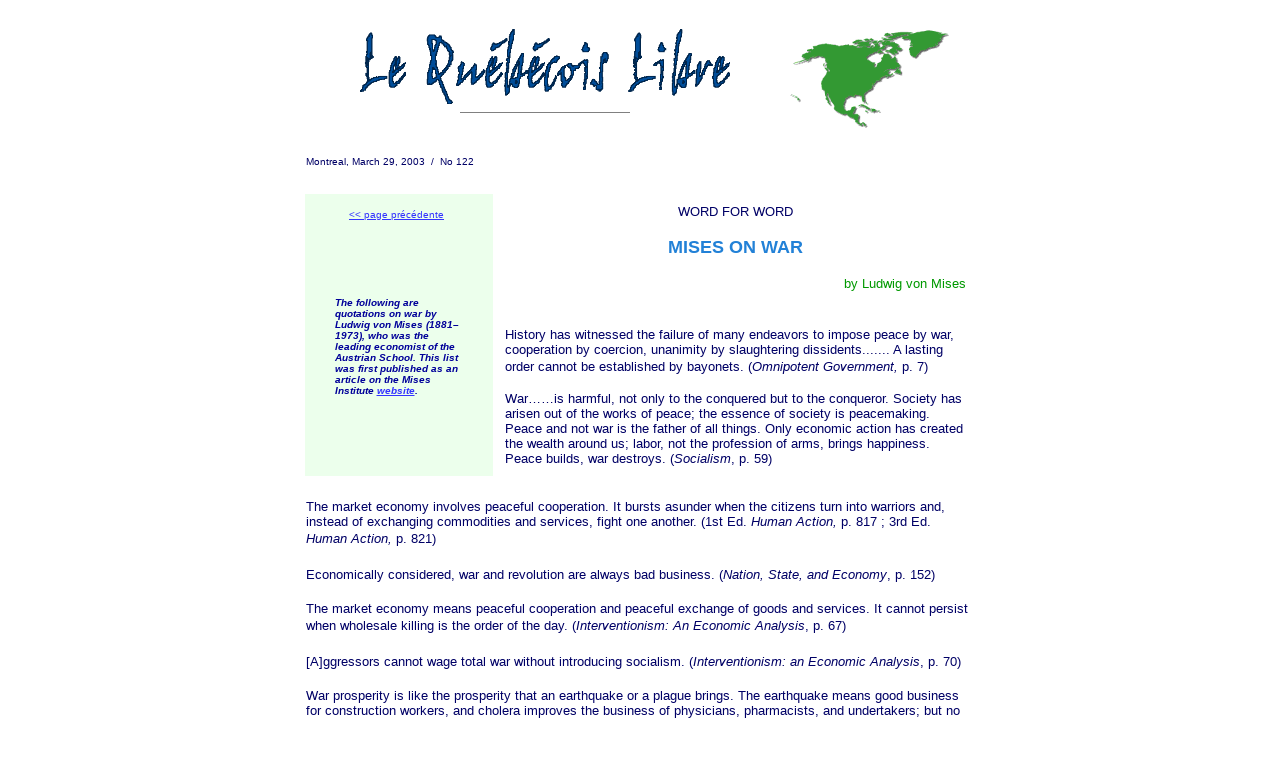

--- FILE ---
content_type: text/html
request_url: http://quebecoislibre.org/030329-6.htm
body_size: 23171
content:
<HTML>
<HEAD>
   <META HTTP-EQUIV="Content-Type" CONTENT="text/html; charset=iso-8859-1">
   <META NAME="Author" CONTENT="Ludwig von Mises">
   <META NAME="GENERATOR" CONTENT="Mozilla/4.01 [en] (WinNT; I) [Netscape]">
   <META NAME="KeyWords" CONTENT="Interventionism: an Economic Analysis, Nation, State, and Economy, Omnipotent Government, Socialism, Critique of Interventionism, Human Action, Austrian School, Ludwig von Mises, Mises, Québec, politique, économie, société, québécois, québécoise, langue, libertarianisme, liberté, libertarien, libre marché, néolibéralisme, néo-libéralisme, libertarian, freedom, current affairs, North America, USA, Canada, free-market, magazine">
   <META NAME="Description" CONTENT="History has witnessed the failure of many endeavors to impose peace by war, cooperation by coercion, unanimity by slaughtering dissidents. [...] A lasting order cannot be established by bayonets. -- List of quotations on war by Ludwig von Mises (1881-1973), the leading economist of the Austrian School.">
   <TITLE>MISES ON WAR</TITLE>
</HEAD>
<BODY TEXT="#009900" BGCOLOR="#FFFFFF" LINK="#3333FF" VLINK="#000066" ALINK="#000099">
&nbsp;
<CENTER><TABLE COLS=2 WIDTH="675" >
<TR>
<TD ALIGN=RIGHT VALIGN=TOP WIDTH="72%">
<CENTER><A HREF="http://www.quebecoislibre.org/"><IMG SRC="titreJohnH.gif" BORDER=0 HEIGHT=75 WIDTH=370></A></CENTER>

<CENTER>
<HR SIZE=1 NOSHADE WIDTH="35%"></CENTER>
</TD>

<TD VALIGN=CENTER><IMG SRC="greenna.gif" HEIGHT=100 WIDTH=160></TD>
</TR>
</TABLE></CENTER>
<FONT COLOR="#FFFFFF">&nbsp;</FONT>
<CENTER><TABLE COLS=2 WIDTH="675" >
<TR>
<TD><FONT FACE="Arial,Helvetica"><FONT COLOR="#000066"><FONT SIZE=-2>Montreal,
March 29, 2003&nbsp; /&nbsp; No 122</FONT></FONT></FONT></TD>

<TD>&nbsp;</TD>
</TR>
</TABLE></CENTER>
&nbsp;
<CENTER><TABLE CELLPADDING=10 WIDTH="675" >
<TR>
<TD ALIGN=LEFT VALIGN=TOP WIDTH="28%" BGCOLOR="#ECFFEC">
<CENTER><FONT COLOR="#000066"><FONT FACE="Arial,Helvetica"><FONT SIZE=-2><A HREF="030329-5.htm">&lt;&lt;
page pr&eacute;c&eacute;dente</A></FONT></FONT>&nbsp;</FONT></CENTER>

<CENTER>&nbsp;</CENTER>

<CENTER>&nbsp;</CENTER>

<CENTER>&nbsp;</CENTER>

<CENTER>&nbsp;</CENTER>

<CENTER><TABLE COLS=1 WIDTH="80%" >
<TR>
<TD><B><I><FONT FACE="Arial,Helvetica"><FONT COLOR="#000099"><FONT SIZE=-2>The
following are quotations on war by Ludwig von Mises (1881– 1973), who was
the leading economist of the Austrian School. This list was first published
as an article on the Mises Institute <A HREF="http://www.mises.org" TARGET="_blank">website</A>.</FONT></FONT></FONT></I></B></TD>
</TR>
</TABLE></CENTER>

<CENTER>&nbsp;</CENTER>
</TD>

<TD ALIGN=LEFT VALIGN=TOP WIDTH="72%">
<CENTER><FONT FACE="Arial,Helvetica"><FONT COLOR="#000066"><FONT SIZE=-1>WORD
FOR WORD</FONT></FONT></FONT></CENTER>

<CENTER>&nbsp;</CENTER>

<CENTER><B><FONT FACE="Arial,Helvetica"><FONT COLOR="#2281D7"><FONT SIZE=+1>MISES
ON WAR</FONT></FONT></FONT></B></CENTER>
<FONT FACE="Arial,Helvetica"><FONT COLOR="#000066">&nbsp;</FONT></FONT>&nbsp;
<DIV ALIGN=right><FONT FACE="Arial,Helvetica"><FONT COLOR="#009900"><FONT SIZE=-1>by
Ludwig von Mises</FONT></FONT></FONT></DIV>
<FONT FACE="Arial,Helvetica"><FONT COLOR="#000066">&nbsp;</FONT></FONT>&nbsp;
<BR>&nbsp;
<BR><FONT FACE="Arial,Helvetica"><FONT COLOR="#000066"><FONT SIZE=-1>History
has witnessed the failure of many endeavors to impose peace by war, cooperation
by coercion, unanimity by slaughtering dissidents....... A lasting order
cannot be established by bayonets. (<I>Omnipotent Government,</I> p. 7)&nbsp;</FONT></FONT></FONT>&nbsp;

<P><FONT FACE="Arial,Helvetica"><FONT COLOR="#000066"><FONT SIZE=-1>War……is
harmful, not only to the conquered but to the conqueror. Society has arisen
out of the works of peace; the essence of society is peacemaking. Peace
and not war is the father of all things. Only economic action has created
the wealth around us; labor, not the profession of arms, brings happiness.
Peace builds, war destroys. (<I>Socialism</I>, p. 59)</FONT></FONT></FONT></TD>
</TR>
</TABLE></CENTER>
&nbsp;
<CENTER><TABLE COLS=1 WIDTH="675" >
<TR>
<TD>
<DIV class="MsoBodyText"><FONT FACE="Arial,Helvetica"><FONT COLOR="#000066"><FONT SIZE=-1>The
market economy involves peaceful cooperation. It bursts asunder when the
citizens turn into warriors and, instead of exchanging commodities and
services, fight one another. (1st Ed. <I>Human Action,</I> p. 817 ; 3rd
Ed. <I>Human Action,</I> p. 821)&nbsp;</FONT></FONT></FONT>&nbsp;
<BR><FONT FACE="Arial,Helvetica"><FONT COLOR="#000066"><FONT SIZE=-1>&nbsp;</FONT></FONT></FONT>&nbsp;
<BR><FONT FACE="Arial,Helvetica"><FONT COLOR="#000066"><FONT SIZE=-1>Economically
considered, war and revolution are always bad business. (<I>Nation, State,
and Economy</I>, p. 152)</FONT></FONT></FONT>&nbsp;
<BR><FONT FACE="Arial,Helvetica"><FONT COLOR="#000066"><FONT SIZE=-1>&nbsp;</FONT></FONT></FONT>&nbsp;
<BR><FONT FACE="Arial,Helvetica"><FONT COLOR="#000066"><FONT SIZE=-1>The
market economy means peaceful cooperation and peaceful exchange of goods
and services. It cannot persist when wholesale killing is the order of
the day. (<I>Interventionism: An Economic Analysis</I>, p. 67)&nbsp;</FONT></FONT></FONT>&nbsp;
<BR><FONT FACE="Arial,Helvetica"><FONT COLOR="#000066"><FONT SIZE=-1>&nbsp;</FONT></FONT></FONT>&nbsp;
<BR><FONT FACE="Arial,Helvetica"><FONT COLOR="#000066"><FONT SIZE=-1>[A]ggressors
cannot wage total war without introducing socialism. (<I>Interventionism:
an Economic Analysis</I>, p. 70)</FONT></FONT></FONT>&nbsp;
<BR><FONT FACE="Arial,Helvetica"><FONT COLOR="#000066"><FONT SIZE=-1>&nbsp;</FONT></FONT></FONT>&nbsp;
<BR><FONT FACE="Arial,Helvetica"><FONT COLOR="#000066"><FONT SIZE=-1>War
prosperity is like the prosperity that an earthquake or a plague brings.
The earthquake means good business for construction workers, and cholera
improves the business of physicians, pharmacists, and undertakers; but
no one has for that reason yet sought to celebrate earthquakes and cholera
as stimulators of the productive forces in the general interest. (<I>Nation,
State, and Economy</I>, p. 154)&nbsp;</FONT></FONT></FONT>&nbsp;
<BR><FONT FACE="Arial,Helvetica"><FONT COLOR="#000066"><FONT SIZE=-1>&nbsp;</FONT></FONT></FONT>&nbsp;
<BR><FONT FACE="Arial,Helvetica"><FONT COLOR="#000066"><FONT SIZE=-1>War
can really cause no economic boom, at least not directly, since an increase
in wealth never does result from destruction of goods. (<I>Nation, State,
and Economy</I>, p. 154)</FONT></FONT></FONT>&nbsp;
<BR><FONT FACE="Arial,Helvetica"><FONT COLOR="#000066"><FONT SIZE=-1>&nbsp;</FONT></FONT></FONT>&nbsp;
<BR><FONT FACE="Arial,Helvetica"><FONT COLOR="#000066"><FONT SIZE=-1>Whoever
wishes peace among peoples must fight statism. (<I>Nation, State, and Economy</I>,
p. 77)</FONT></FONT></FONT>&nbsp;
<BR><FONT FACE="Arial,Helvetica"><FONT COLOR="#000066"><FONT SIZE=-1>&nbsp;</FONT></FONT></FONT>&nbsp;
<BR><FONT FACE="Arial,Helvetica"><FONT COLOR="#000066"><FONT SIZE=-1>Modern
society, based as it is on the division of labor, can be preserved only
under conditions of lasting peace. (<I>Liberalism</I>, p. 44)</FONT></FONT></FONT>&nbsp;
<BR><FONT FACE="Arial,Helvetica"><FONT COLOR="#000066"><FONT SIZE=-1>&nbsp;</FONT></FONT></FONT>&nbsp;
<BR><FONT FACE="Arial,Helvetica"><FONT COLOR="#000066"><FONT SIZE=-1>Wars,
foreign and domestic (revolutions, civil wars), are more likely to be avoided
the closer the division of labor binds men. (<I>Critique of Interventionism</I>,
p. 115)</FONT></FONT></FONT>&nbsp;
<BR><FONT FACE="Arial,Helvetica"><FONT COLOR="#000066"><FONT SIZE=-1>&nbsp;</FONT></FONT></FONT>&nbsp;
<BR><FONT FACE="Arial,Helvetica"><FONT COLOR="#000066"><FONT SIZE=-1>Modern
war is not a war of royal armies. It is a war of the peoples, a total war.
It is a war of states which do not leave to their subjects any private
sphere; they consider the whole population a part of the armed forces.
Whoever does not fight must work for the support and equipment of the army.
Army and people are one and the same. The citizens passionately participate
in the war. For it is their state, their God, who fights. (<I>Omnipotent
Government,</I> <NOBR>p. 104)&nbsp;</NOBR></FONT></FONT></FONT>&nbsp;
<BR><FONT FACE="Arial,Helvetica"><FONT COLOR="#000066"><FONT SIZE=-1>&nbsp;</FONT></FONT></FONT>&nbsp;
<BR><FONT FACE="Arial,Helvetica"><FONT COLOR="#000066"><FONT SIZE=-1>The
existence of the armaments industries is a consequence of the warlike spirit,
not its cause. (1st Ed. <I>Human Action,</I> p. 297; 3rd Ed. <I>Human Action,</I>
p. 300)&nbsp;</FONT></FONT></FONT>&nbsp;
<BR><FONT FACE="Arial,Helvetica"><FONT COLOR="#000066"><FONT SIZE=-1>&nbsp;</FONT></FONT></FONT>&nbsp;
<BR><FONT FACE="Arial,Helvetica"><FONT COLOR="#000066"><FONT SIZE=-1>What
basis for war could there still be, once all peoples had been set free?
(<I>Nation, State, and Economy</I>, p. 34)</FONT></FONT></FONT>&nbsp;
<BR><FONT FACE="Arial,Helvetica"><FONT COLOR="#000066"><FONT SIZE=-1>&nbsp;</FONT></FONT></FONT>&nbsp;
<BR><FONT FACE="Arial,Helvetica"><FONT COLOR="#000066"><FONT SIZE=-1>The
statement that one man's boon is the other man's damage is valid with regard
to robbery, war, and booty. The robber's plunder is the damage of the despoiled
victim. But war and commerce are two different things. (1st Ed. <I>Human
Action,</I> p. 662; 3rd Ed. <I>Human Action,</I> p. 666)&nbsp;</FONT></FONT></FONT>&nbsp;
<BR><FONT FACE="Arial,Helvetica"><FONT COLOR="#000066"><FONT SIZE=-1>&nbsp;</FONT></FONT></FONT>&nbsp;
<BR><FONT FACE="Arial,Helvetica"><FONT COLOR="#000066"><FONT SIZE=-1>It
is certainly true that our age is full of conflicts which generate war.
However, these conflicts do not spring from the operation of the unhampered
market society. It may be permissible to call them economic conflicts because
they concern that sphere of human life which is, in common speech, known
as the sphere of economic activities. But it is a serious blunder to infer
from this appellation that the source of these conflicts are conditions
which develop within the frame of a market society. It is not capitalism
that produces them, but precisely the anticapitalistic policies designed
to check the functioning of capitalism. They are an outgrowth of the various
governments' interference with business, of trade and migration barriers
and discrimination against foreign labor, foreign products, and foreign
capital. (1st Ed. <I>Human Action,</I> p. 680; 3rd Ed. <I>Human Action,</I>
p. 684)&nbsp;</FONT></FONT></FONT>&nbsp;
<BR><FONT FACE="Arial,Helvetica"><FONT COLOR="#000066"><FONT SIZE=-1>&nbsp;</FONT></FONT></FONT>&nbsp;
<BR><FONT FACE="Arial,Helvetica"><FONT COLOR="#000066"><FONT SIZE=-1>What
has transformed the limited war between royal armies into total war, the
clash between peoples, is not technicalities of military art, but the substitution
of the welfare state for the laissez-faire state. (1st Ed. <I>Human Action,</I>
p. 820; 3rd Ed. <I>Human Action,</I> p. 824 )</FONT></FONT></FONT>&nbsp;
<BR><FONT FACE="Arial,Helvetica"><FONT COLOR="#000066"><FONT SIZE=-1>&nbsp;</FONT></FONT></FONT>&nbsp;
<CENTER><TABLE CELLPADDING=10 COLS=2 WIDTH="100%" BGCOLOR="#ECFFEC" >
<TR>
<TD WIDTH="83%"><B><I><FONT FACE="Arial,Helvetica"><FONT COLOR="#000099">&nbsp;&nbsp;&nbsp;&nbsp;
&laquo; War prosperity is like the prosperity that an earthquake or a plague
brings. The earthquake means good business for construction workers, and
cholera improves the business of physicians, pharmacists, and undertakers;
but no one has for that reason yet sought to celebrate earthquakes and
cholera as stimulators of the productive forces in the general <NOBR>interest.
&raquo;</NOBR></FONT></FONT></I></B></TD>

<TD>
<CENTER><IMG SRC="logoql.gif" HEIGHT=90 WIDTH=73></CENTER>
</TD>
</TR>
</TABLE></CENTER>
&nbsp;
<BR><FONT FACE="Arial,Helvetica"><FONT COLOR="#000066"><FONT SIZE=-1>Under
laissez-faire peaceful coexistence of a multitude of sovereign nations
is possible. Under government control of business it is impossible. (1st
Ed. <I>Human Action,</I> p. 820; 3rd Ed. <I>Human Action,</I> p. 824)&nbsp;</FONT></FONT></FONT>&nbsp;
<BR><FONT FACE="Arial,Helvetica"><FONT COLOR="#000066"><FONT SIZE=-1>&nbsp;</FONT></FONT></FONT>&nbsp;
<BR><FONT FACE="Arial,Helvetica"><FONT COLOR="#000066"><FONT SIZE=-1>Of
course, in the long run war and the preservation of the market economy
are incompatible. Capitalism is essentially a scheme for peaceful nations.
(1st Ed. <I>Human Action,</I> p. 824; 3rd Ed. <I>Human Action,</I> p. 828)&nbsp;</FONT></FONT></FONT>&nbsp;
<BR><FONT FACE="Arial,Helvetica"><FONT COLOR="#000066"><FONT SIZE=-1>&nbsp;</FONT></FONT></FONT>&nbsp;
<BR><FONT FACE="Arial,Helvetica"><FONT COLOR="#000066"><FONT SIZE=-1>What
the incompatibility of war and capitalism really means is that war and
high civilization are incompatible. If the efficiency of capitalism is
directed by governments toward the output of instruments of destruction,
the ingenuity of private business turns out weapons which are powerful
enough to destroy everything. What makes war and capitalism incompatible
with one another is precisely the unparalleled efficiency of the capitalist
mode of production. (1st Ed. <I>Human Action,</I> p. 824; 3rd Ed. <I>Human
Action,</I> p. 828)&nbsp;</FONT></FONT></FONT>&nbsp;
<BR><FONT FACE="Arial,Helvetica"><FONT COLOR="#000066"><FONT SIZE=-1>&nbsp;</FONT></FONT></FONT>&nbsp;
<BR><FONT FACE="Arial,Helvetica"><FONT COLOR="#000066"><FONT SIZE=-1>Modern
war is merciless, it does not spare pregnant women or infants; it is indiscriminate
killing and destroying. It does not respect the rights of neutrals. Millions
are killed, enslaved, or expelled from the dwelling places in which their
ancestors lived for centuries. Nobody can foretell what will happen in
the next chapter of this endless struggle. This has little to do with the
atomic bomb. The root of the evil is not the construction of new, more
dreadful weapons. It is the spirit of conquest. It is probable that scientists
will discover some methods of defense against the atomic bomb. But this
will not alter things, it will merely prolong for a short time the process
of the complete destruction of civilization. (1st Ed. <I>Human Action,</I>
p. 828; 3rd Ed. <I>Human Action,</I> p. 832)&nbsp;</FONT></FONT></FONT>&nbsp;
<BR><FONT FACE="Arial,Helvetica"><FONT COLOR="#000066"><FONT SIZE=-1>&nbsp;</FONT></FONT></FONT>&nbsp;
<BR><FONT FACE="Arial,Helvetica"><FONT COLOR="#000066"><FONT SIZE=-1>To
defeat the aggressors is not enough to make peace durable. The main thing
is to discard the ideology that generates war. (1st Ed. <I>Human Action,</I>
p. 828; 3rd Ed. <I>Human Action,</I> p. 832)&nbsp;</FONT></FONT></FONT>&nbsp;
<BR><FONT FACE="Arial,Helvetica"><FONT COLOR="#000066"><FONT SIZE=-1>&nbsp;</FONT></FONT></FONT>&nbsp;
<BR><FONT FACE="Arial,Helvetica"><FONT COLOR="#000066"><FONT SIZE=-1>Social
development is always a collaboration for joint action; the social relationship
always means peace, never war. Death-dealing actions and war are anti-social.
All those theories which regard human progress as an outcome of conflicts
between human groups have overlooked this truth. (<I>Socialism</I>, p.
279)</FONT></FONT></FONT>&nbsp;
<BR><FONT FACE="Arial,Helvetica"><FONT COLOR="#000066"><FONT SIZE=-1>&nbsp;</FONT></FONT></FONT>&nbsp;
<BR><FONT FACE="Arial,Helvetica"><FONT COLOR="#000066"><FONT SIZE=-1>But
what is needed for a satisfactory solution of the burning problem of international
relations is neither a new office with more committees, secretaries, commissioners,
reports, and regulations, nor a new body of armed executioners, but the
radical overthrow of mentalities and domestic policies which must result
in conflict. (<I>Omnipotent Government,</I> p. 6)</FONT></FONT></FONT>&nbsp;
<BR><FONT FACE="Arial,Helvetica"><FONT COLOR="#000066"><FONT SIZE=-1>&nbsp;</FONT></FONT></FONT>&nbsp;
<BR><FONT FACE="Arial,Helvetica"><FONT COLOR="#000066"><FONT SIZE=-1>For
only in peace can the economic system achieve its ends, the fullest satisfaction
of human needs and wants. (<I>Omnipotent Government,</I> p. 50)</FONT></FONT></FONT>&nbsp;
<BR><FONT FACE="Arial,Helvetica"><FONT COLOR="#000066"><FONT SIZE=-1>&nbsp;</FONT></FONT></FONT>&nbsp;
<BR><FONT FACE="Arial,Helvetica"><FONT COLOR="#000066"><FONT SIZE=-1>If
men do not now succeed in abolishing war, civilization and mankind are
doomed. (<I>Omnipotent Government,</I> <NOBR>p. 122)</NOBR></FONT></FONT></FONT>&nbsp;
<BR><FONT FACE="Arial,Helvetica"><FONT COLOR="#000066"><FONT SIZE=-1>&nbsp;</FONT></FONT></FONT>&nbsp;
<BR><FONT FACE="Arial,Helvetica"><FONT COLOR="#000066"><FONT SIZE=-1>If
you want to abolish war, you must eliminate its causes. What is needed
is to restrict government activities to the preservation of life, health,
and private property, and thereby to safeguard the working of the market.
Sovereignty must not be used for inflicting harm on anyone, whether citizen
or foreigner. (<I>Omnipotent Government,</I> p. 138)&nbsp;</FONT></FONT></FONT>&nbsp;
<BR><FONT FACE="Arial,Helvetica"><FONT COLOR="#000066"><FONT SIZE=-1>&nbsp;</FONT></FONT></FONT>&nbsp;
<BR><FONT FACE="Arial,Helvetica"><FONT COLOR="#000066"><FONT SIZE=-1>Only
one thing can conquer war – that liberal attitude of mind which can see
nothing in war but destruction and annihilation, and which can never wish
to bring about a war, because it regards war as injurious even to the victors.
(<I>Theory of Money and Credit</I>, p. 433)</FONT></FONT></FONT>&nbsp;
<BR><FONT FACE="Arial,Helvetica"><FONT COLOR="#000066"><FONT SIZE=-1>&nbsp;</FONT></FONT></FONT>&nbsp;
<BR><FONT FACE="Arial,Helvetica"><FONT COLOR="#000066"><FONT SIZE=-1>The
first condition for the establishment of perpetual peace is, of course,
the general adoption of the principles of laissez-faire capitalism. (<I>The
Ultimate Foundation of Economic Science</I> p. 137)</FONT></FONT></FONT>&nbsp;
<BR><FONT FACE="Arial,Helvetica"><FONT COLOR="#000066"><FONT SIZE=-1>&nbsp;</FONT></FONT></FONT>&nbsp;
<BR><FONT FACE="Arial,Helvetica"><FONT COLOR="#000066"><FONT SIZE=-1>He
who wants to prepare a lasting peace must……be a free-trader and a democrat
and work with decisiveness for the removal of all political rule over colonies
by a mother country and fight for the full freedom of movements of persons
and goods. (<I>Nation, State, and Economy</I>, p. 86)</FONT></FONT></FONT>&nbsp;
<BR><FONT FACE="Arial,Helvetica"><FONT COLOR="#000066"><FONT SIZE=-1>&nbsp;</FONT></FONT></FONT>&nbsp;
<BR><FONT FACE="Arial,Helvetica"><FONT COLOR="#000066"><FONT SIZE=-1>Liberalism
rejects aggressive war not on philanthropic grounds but from the standpoint
of utility. It rejects aggressive war because it regards victory as harmful,
and it wants no conquests because it sees them as an unsuitable means for
reaching the ultimate goals for which it strives. Not through war and victory
but only through work can a nation create the preconditions for the well-being
of its members. Conquering nations finally perish, either because they
are annihilated by strong ones or because the ruling class is culturally
overwhelmed by the subjugated. (<I>Nation, State, and Economy</I>, p. 87)&nbsp;</FONT></FONT></FONT>&nbsp;
<BR><FONT FACE="Arial,Helvetica"><FONT COLOR="#000066"><FONT SIZE=-1>&nbsp;</FONT></FONT></FONT>&nbsp;
<BR><FONT FACE="Arial,Helvetica"><FONT COLOR="#000066"><FONT SIZE=-1>Whoever
on ethical grounds wants to maintain war permanently for its own sake as
a feature of relations among peoples must clearly realize that this can
happen only at the cost of the general welfare, since the economic development
of the world would have to be turned back at least to the state of the
year 1830 to realize this martial ideal even only to some extent. (<I>Nation,
State, and Economy</I>, p. 151)</FONT></FONT></FONT>&nbsp;
<BR><FONT FACE="Arial,Helvetica"><FONT COLOR="#000066"><FONT SIZE=-1>&nbsp;</FONT></FONT></FONT>&nbsp;
<BR><FONT FACE="Arial,Helvetica"><FONT COLOR="#000066"><FONT SIZE=-1>The
losses that the national economy suffers from war, apart from the disadvantages
that exclusion from world trade entails, consist of the destruction of
goods by military actions, of the consumption of war material of all kinds,
and of the loss of productive labor that the persons drawn into military
service would have rendered in their civilian activities. Further losses
from loss of labor occur insofar as the number of workers is lastingly
reduced by the number of the fallen and as the survivors become less fit
in consequence of injuries suffered, hardships undergone, illnesses suffered,
and worsened nutrition. (<I>Nation, State, and Economy</I>, p. 151 – 52)&nbsp;</FONT></FONT></FONT>&nbsp;
<BR><FONT FACE="Arial,Helvetica"><FONT COLOR="#000066"><FONT SIZE=-1>&nbsp;</FONT></FONT></FONT>&nbsp;
<BR><FONT FACE="Arial,Helvetica"><FONT COLOR="#000066"><FONT SIZE=-1>There
are circumstances which make the consumption of capital unavoidable. A
costly war cannot be financed without such a damaging measure....There
may arise situations in which it may be unavoidable to burn down the house
to keep from freezing, but those who do that should realize what it costs
and what they will have to do without later on. (<I>Interventionism: an
Economic Analysis</I>, p. 52)</FONT></FONT></FONT>&nbsp;
<BR><FONT FACE="Arial,Helvetica"><FONT COLOR="#000066"><FONT SIZE=-1>&nbsp;</FONT></FONT></FONT>&nbsp;
<BR><FONT FACE="Arial,Helvetica"><FONT COLOR="#000066"><FONT SIZE=-1>It
is not the war profits of the entrepreneurs that are objectionable. War
itself is objectionable! (<I>Interventionism: an Economic Analysis</I>,
p. 74)</FONT></FONT></FONT></DIV>
<FONT FACE="Arial,Helvetica"><FONT COLOR="#000066"><FONT SIZE=-1>&nbsp;</FONT></FONT></FONT>&nbsp;
<BR>&nbsp;
<TABLE CELLSPACING=0 CELLPADDING=0 COLS=2 WIDTH="100%" >
<TR>
<TD VALIGN=BOTTOM><FONT FACE="Arial,Helvetica"><FONT SIZE=-2><A HREF="apmotpourmot.htm">Previous
Word for word and interviews</A></FONT></FONT></TD>

<TD>
<DIV ALIGN=right><A HREF="mailto: ql@quebecoislibre.org?subject=030329-6"><IMG SRC="1376.jpg" BORDER=0 HEIGHT=50 WIDTH=50></A></DIV>
</TD>
</TR>
</TABLE>
&nbsp;</TD>
</TR>
</TABLE></CENTER>
<FONT COLOR="#FFFFFF">&nbsp;</FONT>
<CENTER><TABLE COLS=3 WIDTH="675" >
<TR>
<TD VALIGN=BOTTOM WIDTH="33%"><FONT FACE="Arial,Helvetica"><FONT COLOR="#000066"><FONT SIZE=-2><A HREF="030329-1.htm">&lt;&lt;
retour au sommaire</A></FONT></FONT></FONT></TD>

<TD WIDTH="34%">
<CENTER>&nbsp;<FONT FACE="Arial,Helvetica"><FONT COLOR="#009900"><FONT SIZE=-2><A HREF="index.htm">PR&Eacute;SENT
NUM&Eacute;RO</A></FONT></FONT></FONT></CENTER>
</TD>

<TD ALIGN=RIGHT VALIGN=BOTTOM WIDTH="33%">
<DIV ALIGN=right><FONT FACE="Arial,Helvetica"><FONT COLOR="#000066"><FONT SIZE=-2><A HREF="030329-7.htm">page
suivante >></A></FONT></FONT></FONT></DIV>
</TD>
</TR>
</TABLE></CENTER>
&nbsp;
</BODY>
</HTML>
